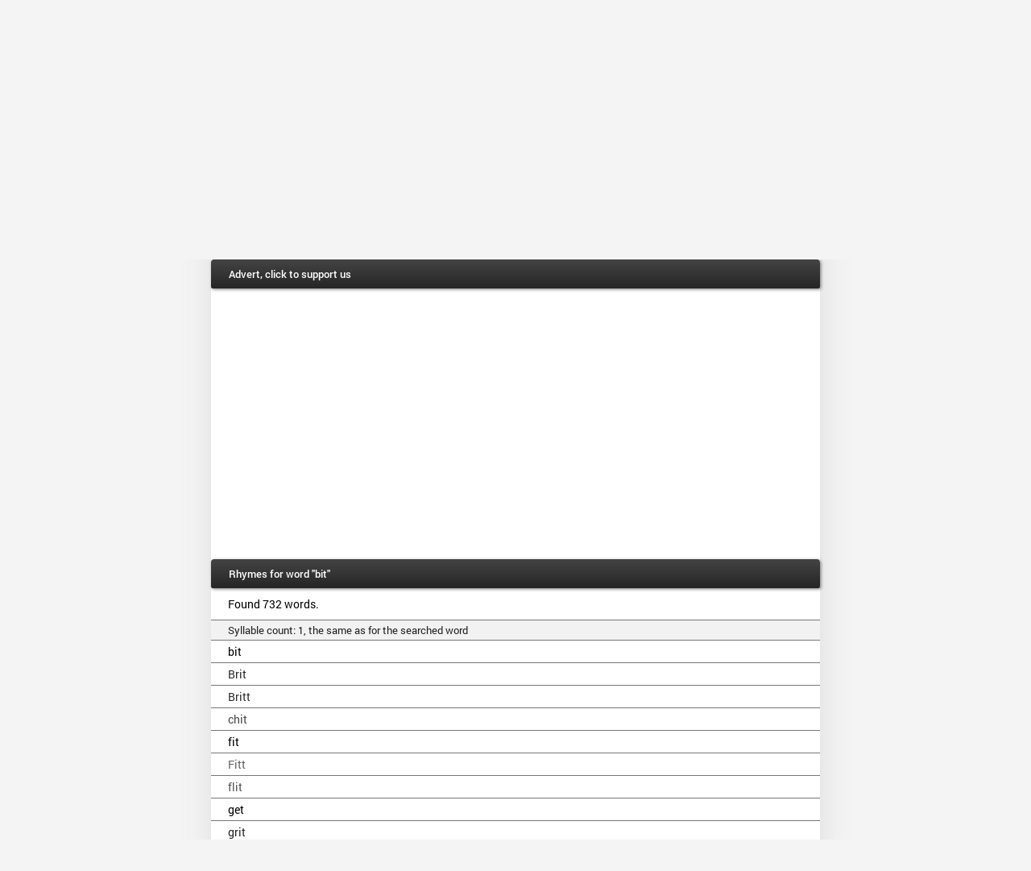

--- FILE ---
content_type: text/html; charset=utf-8
request_url: http://miki.lv/en?word=bit
body_size: 71624
content:
<!DOCTYPE html>
<html lang="en">
<head>
    <title>Rhymes for word bit</title>
    <meta charset="UTF-8" />
    <meta name="viewport" content="width=device-width" />

    
    
        <link rel="stylesheet" href="/css/site.min.css?v=_EPdKy18ppkvI7c9sORFQZPZ77aJNq45GYugpfsi-_k" />
    

    
	<meta name="description" content="Rhyme dictionary for songwriting and poetry." />
	<meta name="keywords" content="rhymes, dictionary, poetry, songwriting, rap, rhyme dictionary"/>

	<script type="application/ld+json">
	{
		"@context": "http://schema.org",
		"@type": "WebSite",
		"url": "http://miki.lv/",
		"potentialAction": {
			"@type": "SearchAction",
            "target": "http://miki.lv/en/?word={search_term_string}",
            "query-input": "required name=search_term_string"
        }
	}
	</script>

    <meta name="author" content="Toms Miks" />
</head>
<body>
    <div id="headerBackground"></div>
<div id="container">
	<div id="header">
		<h1>Rhyme dictionary</h1>
		<a href="/en/Info">Info</a>

            <a href="/" class="language bigScreen">Latviski</a>
            <a href="/" class="language smallScreen">LV</a>
                <div class="clear"></div>
	</div>
	<form method="get">
	<label for="word">Word</label>
	<input type="text" id="word" name="word" value="bit" autocapitalize="none" />
	<input type="submit" value="Search rhymes" />
	<a href="javascript:advancedOptions();" id="advancedOptionsButton"></a>
	<input type="hidden" id="advanced" name="" value="true" />
	<div id="advancedOptions" class="hidden">
		<div class="optionLine">
		<label for="syllableCount">Syllable count</label>
		    <select data-val="true" data-val-required="The syllableCount field is required." id="syllableCount" name="syllableCount"><option selected="selected" value="-1">Any</option>
<option value="0">The same</option>
<option value="1">1</option>
<option value="2">2</option>
<option value="3">3</option>
<option value="4">4</option>
<option value="5">5</option>
<option value="6">6</option>
<option value="7">7</option>
<option value="8">8</option>
<option value="9">9</option>
<option value="10">10</option>
<option value="11">11</option>
<option value="12">12</option>
<option value="13">13</option>
<option value="14">14</option>
</select>
		</div>
	</div>
	</form>

	<a name="result"></a>
		<h2>Advert, click to support us</h2>
		<p class="advert">
			<script async src="//pagead2.googlesyndication.com/pagead/js/adsbygoogle.js"></script>
			<ins class="adsbygoogle" style="display:block" data-ad-client="ca-pub-6714064573560584" data-ad-slot="2807569352" data-ad-format="auto"></ins>
			<script>
				(adsbygoogle = window.adsbygoogle || []).push({});
			</script>
		</p>
			<h2>Rhymes for word "bit"</h2>
		<p class="pages">
			Found 732 words.

		</p>
		<table id="rhymeTable">
						<tr>
					<td colspan="1" class="syllableCountCell">
						Syllable count: 1, the same as for the searched word
					</td>
				</tr>
			<tr>
				<td class="wordCell" style="color:#000000">
					bit
				</td>
			</tr>
			<tr>
				<td class="wordCell" style="color:#272727">
					Brit
				</td>
			</tr>
			<tr>
				<td class="wordCell" style="color:#2B2B2B">
					Britt
				</td>
			</tr>
			<tr>
				<td class="wordCell" style="color:#484848">
					chit
				</td>
			</tr>
			<tr>
				<td class="wordCell" style="color:#000000">
					fit
				</td>
			</tr>
			<tr>
				<td class="wordCell" style="color:#606060">
					Fitt
				</td>
			</tr>
			<tr>
				<td class="wordCell" style="color:#525252">
					flit
				</td>
			</tr>
			<tr>
				<td class="wordCell" style="color:#000000">
					get
				</td>
			</tr>
			<tr>
				<td class="wordCell" style="color:#232323">
					grit
				</td>
			</tr>
			<tr>
				<td class="wordCell" style="color:#000000">
					hit
				</td>
			</tr>
			<tr>
				<td class="wordCell" style="color:#515151">
					Hitt
				</td>
			</tr>
			<tr>
				<td class="wordCell" style="color:#000000">
					it
				</td>
			</tr>
			<tr>
				<td class="wordCell" style="color:#000000">
					it
				</td>
			</tr>
			<tr>
				<td class="wordCell" style="color:#030303">
					kit
				</td>
			</tr>
			<tr>
				<td class="wordCell" style="color:#494949">
					Kitt
				</td>
			</tr>
			<tr>
				<td class="wordCell" style="color:#2A2A2A">
					knit
				</td>
			</tr>
			<tr>
				<td class="wordCell" style="color:#050505">
					lit
				</td>
			</tr>
			<tr>
				<td class="wordCell" style="color:#484848">
					Litt
				</td>
			</tr>
			<tr>
				<td class="wordCell" style="color:#0F0F0F">
					MIT
				</td>
			</tr>
			<tr>
				<td class="wordCell" style="color:#111111">
					Mitt
				</td>
			</tr>
			<tr>
				<td class="wordCell" style="color:#2F2F2F">
					NIT
				</td>
			</tr>
			<tr>
				<td class="wordCell" style="color:#000000">
					pit
				</td>
			</tr>
			<tr>
				<td class="wordCell" style="color:#121212">
					Pitt
				</td>
			</tr>
			<tr>
				<td class="wordCell" style="color:#525252">
					Plitt
				</td>
			</tr>
			<tr>
				<td class="wordCell" style="color:#656565">
					Pritt
				</td>
			</tr>
			<tr>
				<td class="wordCell" style="color:#000000">
					quit
				</td>
			</tr>
			<tr>
				<td class="wordCell" style="color:#707070">
					Ritt
				</td>
			</tr>
			<tr>
				<td class="wordCell" style="color:#707070">
					Schlitt
				</td>
			</tr>
			<tr>
				<td class="wordCell" style="color:#0D0D0D">
					Schmidt
				</td>
			</tr>
			<tr>
				<td class="wordCell" style="color:#575757">
					Schmit
				</td>
			</tr>
			<tr>
				<td class="wordCell" style="color:#303030">
					Schmitt
				</td>
			</tr>
			<tr>
				<td class="wordCell" style="color:#171717">
					shit
				</td>
			</tr>
			<tr>
				<td class="wordCell" style="color:#5F5F5F">
					shits
				</td>
			</tr>
			<tr>
				<td class="wordCell" style="color:#000000">
					sit
				</td>
			</tr>
			<tr>
				<td class="wordCell" style="color:#2D2D2D">
					skit
				</td>
			</tr>
			<tr>
				<td class="wordCell" style="color:#282828">
					slit
				</td>
			</tr>
			<tr>
				<td class="wordCell" style="color:#454545">
					Smit
				</td>
			</tr>
			<tr>
				<td class="wordCell" style="color:#1D1D1D">
					spit
				</td>
			</tr>
			<tr>
				<td class="wordCell" style="color:#000000">
					split
				</td>
			</tr>
			<tr>
				<td class="wordCell" style="color:#999999">
					splitt
				</td>
			</tr>
			<tr>
				<td class="wordCell" style="color:#565656">
					Stitt
				</td>
			</tr>
			<tr>
				<td class="wordCell" style="color:#404040">
					tit
				</td>
			</tr>
			<tr>
				<td class="wordCell" style="color:#646464">
					Tritt
				</td>
			</tr>
			<tr>
				<td class="wordCell" style="color:#626262">
					Vitt
				</td>
			</tr>
			<tr>
				<td class="wordCell" style="color:#3D3D3D">
					Whit
				</td>
			</tr>
			<tr>
				<td class="wordCell" style="color:#3D3D3D">
					Whit
				</td>
			</tr>
			<tr>
				<td class="wordCell" style="color:#4E4E4E">
					Whitt
				</td>
			</tr>
			<tr>
				<td class="wordCell" style="color:#4E4E4E">
					Whitt
				</td>
			</tr>
			<tr>
				<td class="wordCell" style="color:#151515">
					wit
				</td>
			</tr>
			<tr>
				<td class="wordCell" style="color:#2A2A2A">
					Witt
				</td>
			</tr>
			<tr>
				<td class="wordCell" style="color:#444444">
					Witte
				</td>
			</tr>
			<tr>
				<td class="wordCell" style="color:#282828">
					writ
				</td>
			</tr>
				<tr>
					<td colspan="1" class="syllableCountCell">
						Syllable count: 2
					</td>
				</tr>
			<tr>
				<td class="wordCell" style="color:#7F7F7F">
					Abbitt
				</td>
			</tr>
			<tr>
				<td class="wordCell" style="color:#494949">
					acquit
				</td>
			</tr>
			<tr>
				<td class="wordCell" style="color:#000000">
					admit
				</td>
			</tr>
			<tr>
				<td class="wordCell" style="color:#696969">
					Adsit
				</td>
			</tr>
			<tr>
				<td class="wordCell" style="color:#999999">
					ambrit
				</td>
			</tr>
			<tr>
				<td class="wordCell" style="color:#5D5D5D">
					anklet
				</td>
			</tr>
			<tr>
				<td class="wordCell" style="color:#3F3F3F">
					armpit
				</td>
			</tr>
			<tr>
				<td class="wordCell" style="color:#030303">
					audit
				</td>
			</tr>
			<tr>
				<td class="wordCell" style="color:#6C6C6C">
					Babbit
				</td>
			</tr>
			<tr>
				<td class="wordCell" style="color:#484848">
					Babbitt
				</td>
			</tr>
			<tr>
				<td class="wordCell" style="color:#777777">
					Badgett
				</td>
			</tr>
			<tr>
				<td class="wordCell" style="color:#4E4E4E">
					Baggett
				</td>
			</tr>
			<tr>
				<td class="wordCell" style="color:#848484">
					Banet
				</td>
			</tr>
			<tr>
				<td class="wordCell" style="color:#696969">
					Barkett
				</td>
			</tr>
			<tr>
				<td class="wordCell" style="color:#6E6E6E">
					Barlett
				</td>
			</tr>
			<tr>
				<td class="wordCell" style="color:#363636">
					Barnet
				</td>
			</tr>
			<tr>
				<td class="wordCell" style="color:#4C4C4C">
					Barret
				</td>
			</tr>
			<tr>
				<td class="wordCell" style="color:#111111">
					Barrett
				</td>
			</tr>
			<tr>
				<td class="wordCell" style="color:#111111">
					Barrett
				</td>
			</tr>
			<tr>
				<td class="wordCell" style="color:#5A5A5A">
					Barritt
				</td>
			</tr>
			<tr>
				<td class="wordCell" style="color:#202020">
					Bartlett
				</td>
			</tr>
			<tr>
				<td class="wordCell" style="color:#535353">
					Baskett
				</td>
			</tr>
			<tr>
				<td class="wordCell" style="color:#7F7F7F">
					Basnett
				</td>
			</tr>
			<tr>
				<td class="wordCell" style="color:#3F3F3F">
					Basset
				</td>
			</tr>
			<tr>
				<td class="wordCell" style="color:#2A2A2A">
					Bassett
				</td>
			</tr>
			<tr>
				<td class="wordCell" style="color:#1E1E1E">
					Beckett
				</td>
			</tr>
			<tr>
				<td class="wordCell" style="color:#999999">
					beckwitt
				</td>
			</tr>
			<tr>
				<td class="wordCell" style="color:#666666">
					befit
				</td>
			</tr>
			<tr>
				<td class="wordCell" style="color:#2D2D2D">
					Bennet
				</td>
			</tr>
			<tr>
				<td class="wordCell" style="color:#000000">
					Bennett
				</td>
			</tr>
			<tr>
				<td class="wordCell" style="color:#8C8C8C">
					Bennitt
				</td>
			</tr>
			<tr>
				<td class="wordCell" style="color:#8C8C8C">
					Bernett
				</td>
			</tr>
			<tr>
				<td class="wordCell" style="color:#6A6A6A">
					Berrett
				</td>
			</tr>
			<tr>
				<td class="wordCell" style="color:#777777">
					Bickett
				</td>
			</tr>
			<tr>
				<td class="wordCell" style="color:#999999">
					bickwit
				</td>
			</tr>
			<tr>
				<td class="wordCell" style="color:#4B4B4B">
					billet
				</td>
			</tr>
			<tr>
				<td class="wordCell" style="color:#777777">
					Billett
				</td>
			</tr>
			<tr>
				<td class="wordCell" style="color:#999999">
					Birchett
				</td>
			</tr>
			<tr>
				<td class="wordCell" style="color:#4B4B4B">
					Birkett
				</td>
			</tr>
			<tr>
				<td class="wordCell" style="color:#525252">
					Bisset
				</td>
			</tr>
			<tr>
				<td class="wordCell" style="color:#5C5C5C">
					Bissett
				</td>
			</tr>
			<tr>
				<td class="wordCell" style="color:#545454">
					Blackett
				</td>
			</tr>
			<tr>
				<td class="wordCell" style="color:#999999">
					Blancett
				</td>
			</tr>
			<tr>
				<td class="wordCell" style="color:#444444">
					Blanchet
				</td>
			</tr>
			<tr>
				<td class="wordCell" style="color:#2F2F2F">
					Blanchett
				</td>
			</tr>
			<tr>
				<td class="wordCell" style="color:#0E0E0E">
					blanket
				</td>
			</tr>
			<tr>
				<td class="wordCell" style="color:#999999">
					Blansett
				</td>
			</tr>
			<tr>
				<td class="wordCell" style="color:#606060">
					Blewett
				</td>
			</tr>
			<tr>
				<td class="wordCell" style="color:#696969">
					Blewitt
				</td>
			</tr>
			<tr>
				<td class="wordCell" style="color:#525252">
					Blissett
				</td>
			</tr>
			<tr>
				<td class="wordCell" style="color:#4B4B4B">
					Blodgett
				</td>
			</tr>
			<tr>
				<td class="wordCell" style="color:#656565">
					Bobbett
				</td>
			</tr>
			<tr>
				<td class="wordCell" style="color:#4E4E4E">
					Bobbitt
				</td>
			</tr>
			<tr>
				<td class="wordCell" style="color:#999999">
					boblitt
				</td>
			</tr>
			<tr>
				<td class="wordCell" style="color:#727272">
					Bohnet
				</td>
			</tr>
			<tr>
				<td class="wordCell" style="color:#5D5D5D">
					Bonnett
				</td>
			</tr>
			<tr>
				<td class="wordCell" style="color:#7B7B7B">
					Bonwit
				</td>
			</tr>
			<tr>
				<td class="wordCell" style="color:#202020">
					booklet
				</td>
			</tr>
			<tr>
				<td class="wordCell" style="color:#595959">
					Boyett
				</td>
			</tr>
			<tr>
				<td class="wordCell" style="color:#161616">
					bracket
				</td>
			</tr>
			<tr>
				<td class="wordCell" style="color:#404040">
					Brackett
				</td>
			</tr>
			<tr>
				<td class="wordCell" style="color:#777777">
					Bramblett
				</td>
			</tr>
			<tr>
				<td class="wordCell" style="color:#727272">
					Bramlet
				</td>
			</tr>
			<tr>
				<td class="wordCell" style="color:#5D5D5D">
					Bramlett
				</td>
			</tr>
			<tr>
				<td class="wordCell" style="color:#222222">
					Bridget
				</td>
			</tr>
			<tr>
				<td class="wordCell" style="color:#616161">
					Bridgett
				</td>
			</tr>
			<tr>
				<td class="wordCell" style="color:#4E4E4E">
					Bridgette
				</td>
			</tr>
			<tr>
				<td class="wordCell" style="color:#3C3C3C">
					Brigitte
				</td>
			</tr>
			<tr>
				<td class="wordCell" style="color:#575757">
					Brockett
				</td>
			</tr>
			<tr>
				<td class="wordCell" style="color:#999999">
					brumett
				</td>
			</tr>
			<tr>
				<td class="wordCell" style="color:#848484">
					Brumit
				</td>
			</tr>
			<tr>
				<td class="wordCell" style="color:#999999">
					brumitt
				</td>
			</tr>
			<tr>
				<td class="wordCell" style="color:#8C8C8C">
					Brummet
				</td>
			</tr>
			<tr>
				<td class="wordCell" style="color:#656565">
					Brummett
				</td>
			</tr>
			<tr>
				<td class="wordCell" style="color:#656565">
					Brummitt
				</td>
			</tr>
			<tr>
				<td class="wordCell" style="color:#8C8C8C">
					Brunett
				</td>
			</tr>
			<tr>
				<td class="wordCell" style="color:#0B0B0B">
					bucket
				</td>
			</tr>
			<tr>
				<td class="wordCell" style="color:#000000">
					budget
				</td>
			</tr>
			<tr>
				<td class="wordCell" style="color:#131313">
					Buffett
				</td>
			</tr>
			<tr>
				<td class="wordCell" style="color:#4A4A4A">
					Bullitt
				</td>
			</tr>
			<tr>
				<td class="wordCell" style="color:#323232">
					bullshit
				</td>
			</tr>
			<tr>
				<td class="wordCell" style="color:#565656">
					Burchett
				</td>
			</tr>
			<tr>
				<td class="wordCell" style="color:#515151">
					Burdett
				</td>
			</tr>
			<tr>
				<td class="wordCell" style="color:#707070">
					Burditt
				</td>
			</tr>
			<tr>
				<td class="wordCell" style="color:#6C6C6C">
					Burgett
				</td>
			</tr>
			<tr>
				<td class="wordCell" style="color:#747474">
					Burket
				</td>
			</tr>
			<tr>
				<td class="wordCell" style="color:#4D4D4D">
					Burkett
				</td>
			</tr>
			<tr>
				<td class="wordCell" style="color:#6C6C6C">
					Burkitt
				</td>
			</tr>
			<tr>
				<td class="wordCell" style="color:#424242">
					Burnet
				</td>
			</tr>
			<tr>
				<td class="wordCell" style="color:#5F5F5F">
					Burritt
				</td>
			</tr>
			<tr>
				<td class="wordCell" style="color:#999999">
					Burtnett
				</td>
			</tr>
			<tr>
				<td class="wordCell" style="color:#5C5C5C">
					Catlett
				</td>
			</tr>
			<tr>
				<td class="wordCell" style="color:#999999">
					catrett
				</td>
			</tr>
			<tr>
				<td class="wordCell" style="color:#7B7B7B">
					Cavitt
				</td>
			</tr>
			<tr>
				<td class="wordCell" style="color:#999999">
					chargit
				</td>
			</tr>
			<tr>
				<td class="wordCell" style="color:#777777">
					Charlet
				</td>
			</tr>
			<tr>
				<td class="wordCell" style="color:#999999">
					Chaumet
				</td>
			</tr>
			<tr>
				<td class="wordCell" style="color:#636363">
					Clagett
				</td>
			</tr>
			<tr>
				<td class="wordCell" style="color:#848484">
					Claggett
				</td>
			</tr>
			<tr>
				<td class="wordCell" style="color:#848484">
					Clampitt
				</td>
			</tr>
			<tr>
				<td class="wordCell" style="color:#000000">
					climate
				</td>
			</tr>
			<tr>
				<td class="wordCell" style="color:#6C6C6C">
					Cluett
				</td>
			</tr>
			<tr>
				<td class="wordCell" style="color:#646464">
					Cobbett
				</td>
			</tr>
			<tr>
				<td class="wordCell" style="color:#0B0B0B">
					cockpit
				</td>
			</tr>
			<tr>
				<td class="wordCell" style="color:#585858">
					Collet
				</td>
			</tr>
			<tr>
				<td class="wordCell" style="color:#464646">
					Collett
				</td>
			</tr>
			<tr>
				<td class="wordCell" style="color:#4D4D4D">
					Colquitt
				</td>
			</tr>
			<tr>
				<td class="wordCell" style="color:#000000">
					commit
				</td>
			</tr>
			<tr>
				<td class="wordCell" style="color:#4F4F4F">
					Condit
				</td>
			</tr>
			<tr>
				<td class="wordCell" style="color:#999999">
					Conditt
				</td>
			</tr>
			<tr>
				<td class="wordCell" style="color:#272727">
					conduit
				</td>
			</tr>
			<tr>
				<td class="wordCell" style="color:#7B7B7B">
					Connett
				</td>
			</tr>
			<tr>
				<td class="wordCell" style="color:#464646">
					Corbet
				</td>
			</tr>
			<tr>
				<td class="wordCell" style="color:#1F1F1F">
					Corbett
				</td>
			</tr>
			<tr>
				<td class="wordCell" style="color:#7F7F7F">
					Corbit
				</td>
			</tr>
			<tr>
				<td class="wordCell" style="color:#616161">
					Corbitt
				</td>
			</tr>
			<tr>
				<td class="wordCell" style="color:#616161">
					Corlett
				</td>
			</tr>
			<tr>
				<td class="wordCell" style="color:#4E4E4E">
					Cornett
				</td>
			</tr>
			<tr>
				<td class="wordCell" style="color:#7B7B7B">
					Coslett
				</td>
			</tr>
			<tr>
				<td class="wordCell" style="color:#8C8C8C">
					Cramblit
				</td>
			</tr>
			<tr>
				<td class="wordCell" style="color:#000000">
					credit
				</td>
			</tr>
			<tr>
				<td class="wordCell" style="color:#000000">
					cricket
				</td>
			</tr>
			<tr>
				<td class="wordCell" style="color:#2D2D2D">
					Crockett
				</td>
			</tr>
			<tr>
				<td class="wordCell" style="color:#6C6C6C">
					Crossett
				</td>
			</tr>
			<tr>
				<td class="wordCell" style="color:#999999">
					crummett
				</td>
			</tr>
			<tr>
				<td class="wordCell" style="color:#555555">
					Cubit
				</td>
			</tr>
			<tr>
				<td class="wordCell" style="color:#1D1D1D">
					culprit
				</td>
			</tr>
			<tr>
				<td class="wordCell" style="color:#999999">
					cupit
				</td>
			</tr>
			<tr>
				<td class="wordCell" style="color:#8C8C8C">
					Cuppett
				</td>
			</tr>
			<tr>
				<td class="wordCell" style="color:#999999">
					Curlett
				</td>
			</tr>
			<tr>
				<td class="wordCell" style="color:#595959">
					Daggett
				</td>
			</tr>
			<tr>
				<td class="wordCell" style="color:#565656">
					dammit
				</td>
			</tr>
			<tr>
				<td class="wordCell" style="color:#999999">
					Daspit
				</td>
			</tr>
			<tr>
				<td class="wordCell" style="color:#585858">
					Davitt
				</td>
			</tr>
			<tr>
				<td class="wordCell" style="color:#656565">
					Dawit
				</td>
			</tr>
			<tr>
				<td class="wordCell" style="color:#141414">
					debit
				</td>
			</tr>
			<tr>
				<td class="wordCell" style="color:#4A4A4A">
					Dennett
				</td>
			</tr>
			<tr>
				<td class="wordCell" style="color:#7B7B7B">
					Desmet
				</td>
			</tr>
			<tr>
				<td class="wordCell" style="color:#000000">
					desperate
				</td>
			</tr>
			<tr>
				<td class="wordCell" style="color:#575757">
					Devitt
				</td>
			</tr>
			<tr>
				<td class="wordCell" style="color:#6E6E6E">
					Dewit
				</td>
			</tr>
			<tr>
				<td class="wordCell" style="color:#303030">
					Dewitt
				</td>
			</tr>
			<tr>
				<td class="wordCell" style="color:#999999">
					Dewitte
				</td>
			</tr>
			<tr>
				<td class="wordCell" style="color:#1F1F1F">
					digit
				</td>
			</tr>
			<tr>
				<td class="wordCell" style="color:#666666">
					Dimmitt
				</td>
			</tr>
			<tr>
				<td class="wordCell" style="color:#7F7F7F">
					dipshit
				</td>
			</tr>
			<tr>
				<td class="wordCell" style="color:#4A4A4A">
					Doggett
				</td>
			</tr>
			<tr>
				<td class="wordCell" style="color:#262626">
					Dorset
				</td>
			</tr>
			<tr>
				<td class="wordCell" style="color:#3F3F3F">
					Dorsett
				</td>
			</tr>
			<tr>
				<td class="wordCell" style="color:#707070">
					Dossett
				</td>
			</tr>
			<tr>
				<td class="wordCell" style="color:#999999">
					doubet
				</td>
			</tr>
			<tr>
				<td class="wordCell" style="color:#999999">
					douthett
				</td>
			</tr>
			<tr>
				<td class="wordCell" style="color:#747474">
					Douthit
				</td>
			</tr>
			<tr>
				<td class="wordCell" style="color:#848484">
					Douthitt
				</td>
			</tr>
			<tr>
				<td class="wordCell" style="color:#7B7B7B">
					Drackett
				</td>
			</tr>
			<tr>
				<td class="wordCell" style="color:#707070">
					Drewett
				</td>
			</tr>
			<tr>
				<td class="wordCell" style="color:#848484">
					Drillbit
				</td>
			</tr>
			<tr>
				<td class="wordCell" style="color:#666666">
					Drolet
				</td>
			</tr>
			<tr>
				<td class="wordCell" style="color:#999999">
					dronet
				</td>
			</tr>
			<tr>
				<td class="wordCell" style="color:#484848">
					Duckett
				</td>
			</tr>
			<tr>
				<td class="wordCell" style="color:#7F7F7F">
					Duffett
				</td>
			</tr>
			<tr>
				<td class="wordCell" style="color:#999999">
					dummitt
				</td>
			</tr>
			<tr>
				<td class="wordCell" style="color:#606060">
					Dunnett
				</td>
			</tr>
			<tr>
				<td class="wordCell" style="color:#696969">
					Durrett
				</td>
			</tr>
			<tr>
				<td class="wordCell" style="color:#8C8C8C">
					Edgett
				</td>
			</tr>
			<tr>
				<td class="wordCell" style="color:#5A5A5A">
					Ehret
				</td>
			</tr>
			<tr>
				<td class="wordCell" style="color:#6A6A6A">
					Ellett
				</td>
			</tr>
			<tr>
				<td class="wordCell" style="color:#222222">
					emit
				</td>
			</tr>
			<tr>
				<td class="wordCell" style="color:#484848">
					Emmet
				</td>
			</tr>
			<tr>
				<td class="wordCell" style="color:#2D2D2D">
					Emmett
				</td>
			</tr>
			<tr>
				<td class="wordCell" style="color:#696969">
					Emmit
				</td>
			</tr>
			<tr>
				<td class="wordCell" style="color:#474747">
					Emmitt
				</td>
			</tr>
			<tr>
				<td class="wordCell" style="color:#999999">
					enitt
				</td>
			</tr>
			<tr>
				<td class="wordCell" style="color:#747474">
					Errett
				</td>
			</tr>
			<tr>
				<td class="wordCell" style="color:#777777">
					Evett
				</td>
			</tr>
			<tr>
				<td class="wordCell" style="color:#999999">
					evitt
				</td>
			</tr>
			<tr>
				<td class="wordCell" style="color:#000000">
					exit
				</td>
			</tr>
			<tr>
				<td class="wordCell" style="color:#515151">
					Fassett
				</td>
			</tr>
			<tr>
				<td class="wordCell" style="color:#747474">
					Faucett
				</td>
			</tr>
			<tr>
				<td class="wordCell" style="color:#707070">
					Fausett
				</td>
			</tr>
			<tr>
				<td class="wordCell" style="color:#343434">
					Fawcett
				</td>
			</tr>
			<tr>
				<td class="wordCell" style="color:#646464">
					Fickett
				</td>
			</tr>
			<tr>
				<td class="wordCell" style="color:#555555">
					fidget
				</td>
			</tr>
			<tr>
				<td class="wordCell" style="color:#7B7B7B">
					Fitchett
				</td>
			</tr>
			<tr>
				<td class="wordCell" style="color:#4A4A4A">
					Follett
				</td>
			</tr>
			<tr>
				<td class="wordCell" style="color:#232323">
					forfeit
				</td>
			</tr>
			<tr>
				<td class="wordCell" style="color:#707070">
					Foskett
				</td>
			</tr>
			<tr>
				<td class="wordCell" style="color:#5F5F5F">
					Fossett
				</td>
			</tr>
			<tr>
				<td class="wordCell" style="color:#7B7B7B">
					Fugett
				</td>
			</tr>
			<tr>
				<td class="wordCell" style="color:#7B7B7B">
					Fugitt
				</td>
			</tr>
			<tr>
				<td class="wordCell" style="color:#6C6C6C">
					Gallet
				</td>
			</tr>
			<tr>
				<td class="wordCell" style="color:#2C2C2C">
					gambit
				</td>
			</tr>
			<tr>
				<td class="wordCell" style="color:#8C8C8C">
					gamet
				</td>
			</tr>
			<tr>
				<td class="wordCell" style="color:#333333">
					Gannett
				</td>
			</tr>
			<tr>
				<td class="wordCell" style="color:#7F7F7F">
					Garbett
				</td>
			</tr>
			<tr>
				<td class="wordCell" style="color:#636363">
					Garett
				</td>
			</tr>
			<tr>
				<td class="wordCell" style="color:#202020">
					Garnett
				</td>
			</tr>
			<tr>
				<td class="wordCell" style="color:#3B3B3B">
					Garret
				</td>
			</tr>
			<tr>
				<td class="wordCell" style="color:#0E0E0E">
					Garrett
				</td>
			</tr>
			<tr>
				<td class="wordCell" style="color:#0E0E0E">
					Garrett
				</td>
			</tr>
			<tr>
				<td class="wordCell" style="color:#999999">
					Garritt
				</td>
			</tr>
			<tr>
				<td class="wordCell" style="color:#999999">
					gassett
				</td>
			</tr>
			<tr>
				<td class="wordCell" style="color:#666666">
					Gavitt
				</td>
			</tr>
			<tr>
				<td class="wordCell" style="color:#999999">
					Gehret
				</td>
			</tr>
			<tr>
				<td class="wordCell" style="color:#8C8C8C">
					Gelett
				</td>
			</tr>
			<tr>
				<td class="wordCell" style="color:#555555">
					Genet
				</td>
			</tr>
			<tr>
				<td class="wordCell" style="color:#5C5C5C">
					Gennett
				</td>
			</tr>
			<tr>
				<td class="wordCell" style="color:#444444">
					Gerrit
				</td>
			</tr>
			<tr>
				<td class="wordCell" style="color:#4E4E4E">
					Gilgit
				</td>
			</tr>
			<tr>
				<td class="wordCell" style="color:#666666">
					Gillet
				</td>
			</tr>
			<tr>
				<td class="wordCell" style="color:#414141">
					Gillett
				</td>
			</tr>
			<tr>
				<td class="wordCell" style="color:#393939">
					Goldschmidt
				</td>
			</tr>
			<tr>
				<td class="wordCell" style="color:#7F7F7F">
					Gonet
				</td>
			</tr>
			<tr>
				<td class="wordCell" style="color:#484848">
					Gossett
				</td>
			</tr>
			<tr>
				<td class="wordCell" style="color:#101010">
					granite
				</td>
			</tr>
			<tr>
				<td class="wordCell" style="color:#6A6A6A">
					Gravett
				</td>
			</tr>
			<tr>
				<td class="wordCell" style="color:#8C8C8C">
					Gravitt
				</td>
			</tr>
			<tr>
				<td class="wordCell" style="color:#999999">
					gressett
				</td>
			</tr>
			<tr>
				<td class="wordCell" style="color:#616161">
					Grimmett
				</td>
			</tr>
			<tr>
				<td class="wordCell" style="color:#8C8C8C">
					Grissett
				</td>
			</tr>
			<tr>
				<td class="wordCell" style="color:#999999">
					gruet
				</td>
			</tr>
			<tr>
				<td class="wordCell" style="color:#777777">
					Gullett
				</td>
			</tr>
			<tr>
				<td class="wordCell" style="color:#848484">
					gurit
				</td>
			</tr>
			<tr>
				<td class="wordCell" style="color:#848484">
					gurit
				</td>
			</tr>
			<tr>
				<td class="wordCell" style="color:#2C2C2C">
					Hackett
				</td>
			</tr>
			<tr>
				<td class="wordCell" style="color:#585858">
					Haggett
				</td>
			</tr>
			<tr>
				<td class="wordCell" style="color:#999999">
					haidet
				</td>
			</tr>
			<tr>
				<td class="wordCell" style="color:#7F7F7F">
					halfwit
				</td>
			</tr>
			<tr>
				<td class="wordCell" style="color:#616161">
					Hallet
				</td>
			</tr>
			<tr>
				<td class="wordCell" style="color:#434343">
					Hallett
				</td>
			</tr>
			<tr>
				<td class="wordCell" style="color:#999999">
					Hamblet
				</td>
			</tr>
			<tr>
				<td class="wordCell" style="color:#141414">
					hamlet
				</td>
			</tr>
			<tr>
				<td class="wordCell" style="color:#6E6E6E">
					Hamlett
				</td>
			</tr>
			<tr>
				<td class="wordCell" style="color:#424242">
					Hammett
				</td>
			</tr>
			<tr>
				<td class="wordCell" style="color:#727272">
					Hammitt
				</td>
			</tr>
			<tr>
				<td class="wordCell" style="color:#999999">
					Hanchett
				</td>
			</tr>
			<tr>
				<td class="wordCell" style="color:#999999">
					Hardnett
				</td>
			</tr>
			<tr>
				<td class="wordCell" style="color:#656565">
					Hargett
				</td>
			</tr>
			<tr>
				<td class="wordCell" style="color:#525252">
					Harnett
				</td>
			</tr>
			<tr>
				<td class="wordCell" style="color:#484848">
					Hartnett
				</td>
			</tr>
			<tr>
				<td class="wordCell" style="color:#626262">
					Haskett
				</td>
			</tr>
			<tr>
				<td class="wordCell" style="color:#575757">
					Haslett
				</td>
			</tr>
			<tr>
				<td class="wordCell" style="color:#474747">
					Hassett
				</td>
			</tr>
			<tr>
				<td class="wordCell" style="color:#707070">
					Hatchett
				</td>
			</tr>
			<tr>
				<td class="wordCell" style="color:#999999">
					hayslett
				</td>
			</tr>
			<tr>
				<td class="wordCell" style="color:#5F5F5F">
					Hazlett
				</td>
			</tr>
			<tr>
				<td class="wordCell" style="color:#999999">
					helget
				</td>
			</tr>
			<tr>
				<td class="wordCell" style="color:#777777">
					Herget
				</td>
			</tr>
			<tr>
				<td class="wordCell" style="color:#7F7F7F">
					Heskett
				</td>
			</tr>
			<tr>
				<td class="wordCell" style="color:#494949">
					Hewett
				</td>
			</tr>
			<tr>
				<td class="wordCell" style="color:#1B1B1B">
					Hewitt
				</td>
			</tr>
			<tr>
				<td class="wordCell" style="color:#363636">
					Hewlett
				</td>
			</tr>
			<tr>
				<td class="wordCell" style="color:#7B7B7B">
					Hibbett
				</td>
			</tr>
			<tr>
				<td class="wordCell" style="color:#2B2B2B">
					Hobbit
				</td>
			</tr>
			<tr>
				<td class="wordCell" style="color:#7B7B7B">
					Hoblit
				</td>
			</tr>
			<tr>
				<td class="wordCell" style="color:#5C5C5C">
					Hockett
				</td>
			</tr>
			<tr>
				<td class="wordCell" style="color:#6E6E6E">
					Hodnett
				</td>
			</tr>
			<tr>
				<td class="wordCell" style="color:#5B5B5B">
					Hogsett
				</td>
			</tr>
			<tr>
				<td class="wordCell" style="color:#5A5A5A">
					Hollett
				</td>
			</tr>
			<tr>
				<td class="wordCell" style="color:#272727">
					Hornet
				</td>
			</tr>
			<tr>
				<td class="wordCell" style="color:#7B7B7B">
					horseshit
				</td>
			</tr>
			<tr>
				<td class="wordCell" style="color:#555555">
					Howitt
				</td>
			</tr>
			<tr>
				<td class="wordCell" style="color:#494949">
					Howlett
				</td>
			</tr>
			<tr>
				<td class="wordCell" style="color:#5F5F5F">
					Huggett
				</td>
			</tr>
			<tr>
				<td class="wordCell" style="color:#8C8C8C">
					Hughett
				</td>
			</tr>
			<tr>
				<td class="wordCell" style="color:#8C8C8C">
					Hughett
				</td>
			</tr>
			<tr>
				<td class="wordCell" style="color:#777777">
					Hughlett
				</td>
			</tr>
			<tr>
				<td class="wordCell" style="color:#777777">
					Hughlett
				</td>
			</tr>
			<tr>
				<td class="wordCell" style="color:#7F7F7F">
					Hulet
				</td>
			</tr>
			<tr>
				<td class="wordCell" style="color:#636363">
					Hulett
				</td>
			</tr>
			<tr>
				<td class="wordCell" style="color:#636363">
					Hulett
				</td>
			</tr>
			<tr>
				<td class="wordCell" style="color:#676767">
					Hullett
				</td>
			</tr>
			<tr>
				<td class="wordCell" style="color:#7F7F7F">
					Huyett
				</td>
			</tr>
			<tr>
				<td class="wordCell" style="color:#747474">
					Irit
				</td>
			</tr>
			<tr>
				<td class="wordCell" style="color:#353535">
					islet
				</td>
			</tr>
			<tr>
				<td class="wordCell" style="color:#999999">
					it-wit
				</td>
			</tr>
			<tr>
				<td class="wordCell" style="color:#040404">
					jacket
				</td>
			</tr>
			<tr>
				<td class="wordCell" style="color:#6A6A6A">
					Jackett
				</td>
			</tr>
			<tr>
				<td class="wordCell" style="color:#070707">
					Janet
				</td>
			</tr>
			<tr>
				<td class="wordCell" style="color:#7F7F7F">
					Jennett
				</td>
			</tr>
			<tr>
				<td class="wordCell" style="color:#474747">
					Jewett
				</td>
			</tr>
			<tr>
				<td class="wordCell" style="color:#5C5C5C">
					Jewitt
				</td>
			</tr>
			<tr>
				<td class="wordCell" style="color:#606060">
					Jowett
				</td>
			</tr>
			<tr>
				<td class="wordCell" style="color:#999999">
					juckett
				</td>
			</tr>
			<tr>
				<td class="wordCell" style="color:#4F4F4F">
					junket
				</td>
			</tr>
			<tr>
				<td class="wordCell" style="color:#585858">
					Kellett
				</td>
			</tr>
			<tr>
				<td class="wordCell" style="color:#303030">
					Kermit
				</td>
			</tr>
			<tr>
				<td class="wordCell" style="color:#999999">
					Kievit
				</td>
			</tr>
			<tr>
				<td class="wordCell" style="color:#676767">
					Kiewit
				</td>
			</tr>
			<tr>
				<td class="wordCell" style="color:#7F7F7F">
					Kikwit
				</td>
			</tr>
			<tr>
				<td class="wordCell" style="color:#999999">
					kimmet
				</td>
			</tr>
			<tr>
				<td class="wordCell" style="color:#848484">
					Kimmitt
				</td>
			</tr>
			<tr>
				<td class="wordCell" style="color:#999999">
					kinnett
				</td>
			</tr>
			<tr>
				<td class="wordCell" style="color:#5C5C5C">
					Kismet
				</td>
			</tr>
			<tr>
				<td class="wordCell" style="color:#727272">
					Kivett
				</td>
			</tr>
			<tr>
				<td class="wordCell" style="color:#616161">
					Kleinschmidt
				</td>
			</tr>
			<tr>
				<td class="wordCell" style="color:#848484">
					Knackstedt
				</td>
			</tr>
			<tr>
				<td class="wordCell" style="color:#8C8C8C">
					Kopit
				</td>
			</tr>
			<tr>
				<td class="wordCell" style="color:#848484">
					Kredit
				</td>
			</tr>
			<tr>
				<td class="wordCell" style="color:#999999">
					kruttschnitt
				</td>
			</tr>
			<tr>
				<td class="wordCell" style="color:#7F7F7F">
					Kurnit
				</td>
			</tr>
			<tr>
				<td class="wordCell" style="color:#777777">
					Laffitte
				</td>
			</tr>
			<tr>
				<td class="wordCell" style="color:#4B4B4B">
					Lafitte
				</td>
			</tr>
			<tr>
				<td class="wordCell" style="color:#999999">
					Lancit
				</td>
			</tr>
			<tr>
				<td class="wordCell" style="color:#999999">
					langfitt
				</td>
			</tr>
			<tr>
				<td class="wordCell" style="color:#303030">
					Leavitt
				</td>
			</tr>
			<tr>
				<td class="wordCell" style="color:#7F7F7F">
					Ledet
				</td>
			</tr>
			<tr>
				<td class="wordCell" style="color:#999999">
					Leget
				</td>
			</tr>
			<tr>
				<td class="wordCell" style="color:#3F3F3F">
					Leggett
				</td>
			</tr>
			<tr>
				<td class="wordCell" style="color:#999999">
					Leggitt
				</td>
			</tr>
			<tr>
				<td class="wordCell" style="color:#313131">
					legit
				</td>
			</tr>
			<tr>
				<td class="wordCell" style="color:#313131">
					legit
				</td>
			</tr>
			<tr>
				<td class="wordCell" style="color:#484848">
					Levett
				</td>
			</tr>
			<tr>
				<td class="wordCell" style="color:#707070">
					Levit
				</td>
			</tr>
			<tr>
				<td class="wordCell" style="color:#343434">
					Levitt
				</td>
			</tr>
			<tr>
				<td class="wordCell" style="color:#999999">
					Levitte
				</td>
			</tr>
			<tr>
				<td class="wordCell" style="color:#999999">
					ligget
				</td>
			</tr>
			<tr>
				<td class="wordCell" style="color:#545454">
					Liggett
				</td>
			</tr>
			<tr>
				<td class="wordCell" style="color:#777777">
					Lindstedt
				</td>
			</tr>
			<tr>
				<td class="wordCell" style="color:#646464">
					Linnet
				</td>
			</tr>
			<tr>
				<td class="wordCell" style="color:#6E6E6E">
					Lippitt
				</td>
			</tr>
			<tr>
				<td class="wordCell" style="color:#7F7F7F">
					Lipsett
				</td>
			</tr>
			<tr>
				<td class="wordCell" style="color:#404040">
					locket
				</td>
			</tr>
			<tr>
				<td class="wordCell" style="color:#2A2A2A">
					Lockett
				</td>
			</tr>
			<tr>
				<td class="wordCell" style="color:#8C8C8C">
					lookit
				</td>
			</tr>
			<tr>
				<td class="wordCell" style="color:#3C3C3C">
					Lovett
				</td>
			</tr>
			<tr>
				<td class="wordCell" style="color:#616161">
					Lovitt
				</td>
			</tr>
			<tr>
				<td class="wordCell" style="color:#525252">
					Luckett
				</td>
			</tr>
			<tr>
				<td class="wordCell" style="color:#999999">
					lundstedt
				</td>
			</tr>
			<tr>
				<td class="wordCell" style="color:#999999">
					Maffett
				</td>
			</tr>
			<tr>
				<td class="wordCell" style="color:#999999">
					mahlstedt
				</td>
			</tr>
			<tr>
				<td class="wordCell" style="color:#383838">
					mallet
				</td>
			</tr>
			<tr>
				<td class="wordCell" style="color:#353535">
					Mallett
				</td>
			</tr>
			<tr>
				<td class="wordCell" style="color:#848484">
					Marett
				</td>
			</tr>
			<tr>
				<td class="wordCell" style="color:#000000">
					Margaret
				</td>
			</tr>
			<tr>
				<td class="wordCell" style="color:#999999">
					Marget
				</td>
			</tr>
			<tr>
				<td class="wordCell" style="color:#000000">
					market
				</td>
			</tr>
			<tr>
				<td class="wordCell" style="color:#8C8C8C">
					Marlett
				</td>
			</tr>
			<tr>
				<td class="wordCell" style="color:#777777">
					Marrett
				</td>
			</tr>
			<tr>
				<td class="wordCell" style="color:#7B7B7B">
					Massett
				</td>
			</tr>
			<tr>
				<td class="wordCell" style="color:#707070">
					Matchett
				</td>
			</tr>
			<tr>
				<td class="wordCell" style="color:#6C6C6C">
					Mcnitt
				</td>
			</tr>
			<tr>
				<td class="wordCell" style="color:#8C8C8C">
					Mellett
				</td>
			</tr>
			<tr>
				<td class="wordCell" style="color:#848484">
					Meritt
				</td>
			</tr>
			<tr>
				<td class="wordCell" style="color:#727272">
					Merrett
				</td>
			</tr>
			<tr>
				<td class="wordCell" style="color:#636363">
					Merrit
				</td>
			</tr>
			<tr>
				<td class="wordCell" style="color:#1F1F1F">
					Merritt
				</td>
			</tr>
			<tr>
				<td class="wordCell" style="color:#747474">
					Midgett
				</td>
			</tr>
			<tr>
				<td class="wordCell" style="color:#4C4C4C">
					Millett
				</td>
			</tr>
			<tr>
				<td class="wordCell" style="color:#7B7B7B">
					Minet
				</td>
			</tr>
			<tr>
				<td class="wordCell" style="color:#747474">
					Minit
				</td>
			</tr>
			<tr>
				<td class="wordCell" style="color:#393939">
					misfit
				</td>
			</tr>
			<tr>
				<td class="wordCell" style="color:#5E5E5E">
					Moet
				</td>
			</tr>
			<tr>
				<td class="wordCell" style="color:#646464">
					Moffet
				</td>
			</tr>
			<tr>
				<td class="wordCell" style="color:#3E3E3E">
					Moffett
				</td>
			</tr>
			<tr>
				<td class="wordCell" style="color:#656565">
					Moffit
				</td>
			</tr>
			<tr>
				<td class="wordCell" style="color:#424242">
					Moffitt
				</td>
			</tr>
			<tr>
				<td class="wordCell" style="color:#565656">
					Mohit
				</td>
			</tr>
			<tr>
				<td class="wordCell" style="color:#6C6C6C">
					Mollet
				</td>
			</tr>
			<tr>
				<td class="wordCell" style="color:#747474">
					Mollett
				</td>
			</tr>
			<tr>
				<td class="wordCell" style="color:#363636">
					Monett
				</td>
			</tr>
			<tr>
				<td class="wordCell" style="color:#616161">
					Monnett
				</td>
			</tr>
			<tr>
				<td class="wordCell" style="color:#4F4F4F">
					moonlit
				</td>
			</tr>
			<tr>
				<td class="wordCell" style="color:#666666">
					Moret
				</td>
			</tr>
			<tr>
				<td class="wordCell" style="color:#7F7F7F">
					Mudgett
				</td>
			</tr>
			<tr>
				<td class="wordCell" style="color:#616161">
					Mullett
				</td>
			</tr>
			<tr>
				<td class="wordCell" style="color:#707070">
					murrelet
				</td>
			</tr>
			<tr>
				<td class="wordCell" style="color:#7B7B7B">
					Naisbitt
				</td>
			</tr>
			<tr>
				<td class="wordCell" style="color:#7B7B7B">
					Naisbitt
				</td>
			</tr>
			<tr>
				<td class="wordCell" style="color:#777777">
					Neblett
				</td>
			</tr>
			<tr>
				<td class="wordCell" style="color:#999999">
					nenet
				</td>
			</tr>
			<tr>
				<td class="wordCell" style="color:#535353">
					Nesbit
				</td>
			</tr>
			<tr>
				<td class="wordCell" style="color:#363636">
					Nesbitt
				</td>
			</tr>
			<tr>
				<td class="wordCell" style="color:#6C6C6C">
					Nevitt
				</td>
			</tr>
			<tr>
				<td class="wordCell" style="color:#5D5D5D">
					Niblett
				</td>
			</tr>
			<tr>
				<td class="wordCell" style="color:#6C6C6C">
					Nisbett
				</td>
			</tr>
			<tr>
				<td class="wordCell" style="color:#7F7F7F">
					Noblett
				</td>
			</tr>
			<tr>
				<td class="wordCell" style="color:#848484">
					Noblitt
				</td>
			</tr>
			<tr>
				<td class="wordCell" style="color:#6E6E6E">
					Nolet
				</td>
			</tr>
			<tr>
				<td class="wordCell" style="color:#363636">
					nugget
				</td>
			</tr>
			<tr>
				<td class="wordCell" style="color:#525252">
					obit
				</td>
			</tr>
			<tr>
				<td class="wordCell" style="color:#525252">
					obit
				</td>
			</tr>
			<tr>
				<td class="wordCell" style="color:#363636">
					omit
				</td>
			</tr>
			<tr>
				<td class="wordCell" style="color:#090909">
					outfit
				</td>
			</tr>
			<tr>
				<td class="wordCell" style="color:#4A4A4A">
					outwit
				</td>
			</tr>
			<tr>
				<td class="wordCell" style="color:#7F7F7F">
					Ovitt
				</td>
			</tr>
			<tr>
				<td class="wordCell" style="color:#171717">
					packet
				</td>
			</tr>
			<tr>
				<td class="wordCell" style="color:#848484">
					Packett
				</td>
			</tr>
			<tr>
				<td class="wordCell" style="color:#999999">
					Padget
				</td>
			</tr>
			<tr>
				<td class="wordCell" style="color:#3B3B3B">
					Padgett
				</td>
			</tr>
			<tr>
				<td class="wordCell" style="color:#848484">
					Padgitt
				</td>
			</tr>
			<tr>
				<td class="wordCell" style="color:#2C2C2C">
					palate
				</td>
			</tr>
			<tr>
				<td class="wordCell" style="color:#555555">
					Parfitt
				</td>
			</tr>
			<tr>
				<td class="wordCell" style="color:#6E6E6E">
					Parlett
				</td>
			</tr>
			<tr>
				<td class="wordCell" style="color:#5E5E5E">
					Parrett
				</td>
			</tr>
			<tr>
				<td class="wordCell" style="color:#5D5D5D">
					Patchett
				</td>
			</tr>
			<tr>
				<td class="wordCell" style="color:#727272">
					Pellett
				</td>
			</tr>
			<tr>
				<td class="wordCell" style="color:#000000">
					permit
				</td>
			</tr>
			<tr>
				<td class="wordCell" style="color:#000000">
					permit
				</td>
			</tr>
			<tr>
				<td class="wordCell" style="color:#5C5C5C">
					Perret
				</td>
			</tr>
			<tr>
				<td class="wordCell" style="color:#636363">
					Perrett
				</td>
			</tr>
			<tr>
				<td class="wordCell" style="color:#999999">
					Perritt
				</td>
			</tr>
			<tr>
				<td class="wordCell" style="color:#999999">
					Pertuit
				</td>
			</tr>
			<tr>
				<td class="wordCell" style="color:#727272">
					Petitt
				</td>
			</tr>
			<tr>
				<td class="wordCell" style="color:#999999">
					pettet
				</td>
			</tr>
			<tr>
				<td class="wordCell" style="color:#3B3B3B">
					Pettit
				</td>
			</tr>
			<tr>
				<td class="wordCell" style="color:#5F5F5F">
					Pettitt
				</td>
			</tr>
			<tr>
				<td class="wordCell" style="color:#3A3A3A">
					Pettitte
				</td>
			</tr>
			<tr>
				<td class="wordCell" style="color:#646464">
					Pewitt
				</td>
			</tr>
			<tr>
				<td class="wordCell" style="color:#232323">
					picket
				</td>
			</tr>
			<tr>
				<td class="wordCell" style="color:#353535">
					Pickett
				</td>
			</tr>
			<tr>
				<td class="wordCell" style="color:#636363">
					Pictet
				</td>
			</tr>
			<tr>
				<td class="wordCell" style="color:#424242">
					Piet
				</td>
			</tr>
			<tr>
				<td class="wordCell" style="color:#4D4D4D">
					piglet
				</td>
			</tr>
			<tr>
				<td class="wordCell" style="color:#494949">
					Pinkett
				</td>
			</tr>
			<tr>
				<td class="wordCell" style="color:#5E5E5E">
					Plaskett
				</td>
			</tr>
			<tr>
				<td class="wordCell" style="color:#8C8C8C">
					Plaudit
				</td>
			</tr>
			<tr>
				<td class="wordCell" style="color:#999999">
					plenet
				</td>
			</tr>
			<tr>
				<td class="wordCell" style="color:#373737">
					Plunkett
				</td>
			</tr>
			<tr>
				<td class="wordCell" style="color:#7F7F7F">
					Plunkitt
				</td>
			</tr>
			<tr>
				<td class="wordCell" style="color:#4B4B4B">
					Poinsett
				</td>
			</tr>
			<tr>
				<td class="wordCell" style="color:#999999">
					politte
				</td>
			</tr>
			<tr>
				<td class="wordCell" style="color:#616161">
					Pollet
				</td>
			</tr>
			<tr>
				<td class="wordCell" style="color:#646464">
					Pollett
				</td>
			</tr>
			<tr>
				<td class="wordCell" style="color:#535353">
					Pollitt
				</td>
			</tr>
			<tr>
				<td class="wordCell" style="color:#696969">
					Porritt
				</td>
			</tr>
			<tr>
				<td class="wordCell" style="color:#999999">
					postit
				</td>
			</tr>
			<tr>
				<td class="wordCell" style="color:#3D3D3D">
					prelate
				</td>
			</tr>
			<tr>
				<td class="wordCell" style="color:#999999">
					presplit
				</td>
			</tr>
			<tr>
				<td class="wordCell" style="color:#7B7B7B">
					Prewett
				</td>
			</tr>
			<tr>
				<td class="wordCell" style="color:#545454">
					Prewitt
				</td>
			</tr>
			<tr>
				<td class="wordCell" style="color:#7F7F7F">
					Prichett
				</td>
			</tr>
			<tr>
				<td class="wordCell" style="color:#666666">
					Prickett
				</td>
			</tr>
			<tr>
				<td class="wordCell" style="color:#404040">
					Pritchett
				</td>
			</tr>
			<tr>
				<td class="wordCell" style="color:#6C6C6C">
					Privett
				</td>
			</tr>
			<tr>
				<td class="wordCell" style="color:#999999">
					Proffit
				</td>
			</tr>
			<tr>
				<td class="wordCell" style="color:#5C5C5C">
					Proffitt
				</td>
			</tr>
			<tr>
				<td class="wordCell" style="color:#000000">
					profit
				</td>
			</tr>
			<tr>
				<td class="wordCell" style="color:#656565">
					Profitt
				</td>
			</tr>
			<tr>
				<td class="wordCell" style="color:#999999">
					Proudfit
				</td>
			</tr>
			<tr>
				<td class="wordCell" style="color:#999999">
					prudit
				</td>
			</tr>
			<tr>
				<td class="wordCell" style="color:#999999">
					Pruiett
				</td>
			</tr>
			<tr>
				<td class="wordCell" style="color:#2D2D2D">
					Pruitt
				</td>
			</tr>
			<tr>
				<td class="wordCell" style="color:#404040">
					Puckett
				</td>
			</tr>
			<tr>
				<td class="wordCell" style="color:#151515">
					Puget
				</td>
			</tr>
			<tr>
				<td class="wordCell" style="color:#252525">
					pulpit
				</td>
			</tr>
			<tr>
				<td class="wordCell" style="color:#7B7B7B">
					Punit
				</td>
			</tr>
			<tr>
				<td class="wordCell" style="color:#141414">
					puppet
				</td>
			</tr>
			<tr>
				<td class="wordCell" style="color:#0F0F0F">
					rabbit
				</td>
			</tr>
			<tr>
				<td class="wordCell" style="color:#5B5B5B">
					Rabbitt
				</td>
			</tr>
			<tr>
				<td class="wordCell" style="color:#272727">
					racket
				</td>
			</tr>
			<tr>
				<td class="wordCell" style="color:#3B3B3B">
					racquet
				</td>
			</tr>
			<tr>
				<td class="wordCell" style="color:#6A6A6A">
					Randlett
				</td>
			</tr>
			<tr>
				<td class="wordCell" style="color:#565656">
					Reckitt
				</td>
			</tr>
			<tr>
				<td class="wordCell" style="color:#848484">
					Redditt
				</td>
			</tr>
			<tr>
				<td class="wordCell" style="color:#7F7F7F">
					Reffett
				</td>
			</tr>
			<tr>
				<td class="wordCell" style="color:#999999">
					Reffitt
				</td>
			</tr>
			<tr>
				<td class="wordCell" style="color:#2D2D2D">
					refit
				</td>
			</tr>
			<tr>
				<td class="wordCell" style="color:#303030">
					remit
				</td>
			</tr>
			<tr>
				<td class="wordCell" style="color:#232323">
					respite
				</td>
			</tr>
			<tr>
				<td class="wordCell" style="color:#747474">
					Ribbit
				</td>
			</tr>
			<tr>
				<td class="wordCell" style="color:#696969">
					Rickett
				</td>
			</tr>
			<tr>
				<td class="wordCell" style="color:#333333">
					ringgit
				</td>
			</tr>
			<tr>
				<td class="wordCell" style="color:#6A6A6A">
					Rivett
				</td>
			</tr>
			<tr>
				<td class="wordCell" style="color:#626262">
					Robnett
				</td>
			</tr>
			<tr>
				<td class="wordCell" style="color:#545454">
					Rockett
				</td>
			</tr>
			<tr>
				<td class="wordCell" style="color:#5C5C5C">
					rootkit
				</td>
			</tr>
			<tr>
				<td class="wordCell" style="color:#565656">
					Rowlett
				</td>
			</tr>
			<tr>
				<td class="wordCell" style="color:#565656">
					russet
				</td>
			</tr>
			<tr>
				<td class="wordCell" style="color:#6E6E6E">
					Russett
				</td>
			</tr>
			<tr>
				<td class="wordCell" style="color:#525252">
					Sackett
				</td>
			</tr>
			<tr>
				<td class="wordCell" style="color:#707070">
					Safrit
				</td>
			</tr>
			<tr>
				<td class="wordCell" style="color:#606060">
					Samet
				</td>
			</tr>
			<tr>
				<td class="wordCell" style="color:#999999">
					Sammet
				</td>
			</tr>
			<tr>
				<td class="wordCell" style="color:#171717">
					Sanskrit
				</td>
			</tr>
			<tr>
				<td class="wordCell" style="color:#999999">
					sarrett
				</td>
			</tr>
			<tr>
				<td class="wordCell" style="color:#999999">
					sasnett
				</td>
			</tr>
			<tr>
				<td class="wordCell" style="color:#656565">
					Savitt
				</td>
			</tr>
			<tr>
				<td class="wordCell" style="color:#232323">
					Scarlett
				</td>
			</tr>
			<tr>
				<td class="wordCell" style="color:#000000">
					secret
				</td>
			</tr>
			<tr>
				<td class="wordCell" style="color:#000000">
					Senate
				</td>
			</tr>
			<tr>
				<td class="wordCell" style="color:#545454">
					Sennett
				</td>
			</tr>
			<tr>
				<td class="wordCell" style="color:#999999">
					sesit
				</td>
			</tr>
			<tr>
				<td class="wordCell" style="color:#999999">
					shackett
				</td>
			</tr>
			<tr>
				<td class="wordCell" style="color:#999999">
					shacklett
				</td>
			</tr>
			<tr>
				<td class="wordCell" style="color:#696969">
					Sharrett
				</td>
			</tr>
			<tr>
				<td class="wordCell" style="color:#999999">
					sherrit
				</td>
			</tr>
			<tr>
				<td class="wordCell" style="color:#707070">
					Sherritt
				</td>
			</tr>
			<tr>
				<td class="wordCell" style="color:#999999">
					Shifflet
				</td>
			</tr>
			<tr>
				<td class="wordCell" style="color:#6C6C6C">
					Shifflett
				</td>
			</tr>
			<tr>
				<td class="wordCell" style="color:#999999">
					Shiflet
				</td>
			</tr>
			<tr>
				<td class="wordCell" style="color:#7B7B7B">
					Shiflett
				</td>
			</tr>
			<tr>
				<td class="wordCell" style="color:#999999">
					Shiplett
				</td>
			</tr>
			<tr>
				<td class="wordCell" style="color:#434343">
					Signet
				</td>
			</tr>
			<tr>
				<td class="wordCell" style="color:#5E5E5E">
					Sinnett
				</td>
			</tr>
			<tr>
				<td class="wordCell" style="color:#7B7B7B">
					Smurfit
				</td>
			</tr>
			<tr>
				<td class="wordCell" style="color:#7B7B7B">
					soffit
				</td>
			</tr>
			<tr>
				<td class="wordCell" style="color:#373737">
					sonnet
				</td>
			</tr>
			<tr>
				<td class="wordCell" style="color:#000000">
					spirit
				</td>
			</tr>
			<tr>
				<td class="wordCell" style="color:#777777">
					starlit
				</td>
			</tr>
			<tr>
				<td class="wordCell" style="color:#696969">
					Stennett
				</td>
			</tr>
			<tr>
				<td class="wordCell" style="color:#656565">
					Sterett
				</td>
			</tr>
			<tr>
				<td class="wordCell" style="color:#5D5D5D">
					Sterrett
				</td>
			</tr>
			<tr>
				<td class="wordCell" style="color:#606060">
					Stinnett
				</td>
			</tr>
			<tr>
				<td class="wordCell" style="color:#6A6A6A">
					Stockett
				</td>
			</tr>
			<tr>
				<td class="wordCell" style="color:#999999">
					stuff-it
				</td>
			</tr>
			<tr>
				<td class="wordCell" style="color:#747474">
					Sublett
				</td>
			</tr>
			<tr>
				<td class="wordCell" style="color:#000000">
					submit
				</td>
			</tr>
			<tr>
				<td class="wordCell" style="color:#000000">
					summit
				</td>
			</tr>
			<tr>
				<td class="wordCell" style="color:#494949">
					Summitt
				</td>
			</tr>
			<tr>
				<td class="wordCell" style="color:#4A4A4A">
					sunlit
				</td>
			</tr>
			<tr>
				<td class="wordCell" style="color:#848484">
					Surrett
				</td>
			</tr>
			<tr>
				<td class="wordCell" style="color:#303030">
					tacit
				</td>
			</tr>
			<tr>
				<td class="wordCell" style="color:#4D4D4D">
					Tackett
				</td>
			</tr>
			<tr>
				<td class="wordCell" style="color:#8C8C8C">
					Tackitt
				</td>
			</tr>
			<tr>
				<td class="wordCell" style="color:#848484">
					Tarbet
				</td>
			</tr>
			<tr>
				<td class="wordCell" style="color:#585858">
					Tebbit
				</td>
			</tr>
			<tr>
				<td class="wordCell" style="color:#999999">
					telit
				</td>
			</tr>
			<tr>
				<td class="wordCell" style="color:#999999">
					templet
				</td>
			</tr>
			<tr>
				<td class="wordCell" style="color:#434343">
					thicket
				</td>
			</tr>
			<tr>
				<td class="wordCell" style="color:#696969">
					Tibbett
				</td>
			</tr>
			<tr>
				<td class="wordCell" style="color:#000000">
					ticket
				</td>
			</tr>
			<tr>
				<td class="wordCell" style="color:#484848">
					tidbit
				</td>
			</tr>
			<tr>
				<td class="wordCell" style="color:#6A6A6A">
					Tillett
				</td>
			</tr>
			<tr>
				<td class="wordCell" style="color:#3E3E3E">
					Tippett
				</td>
			</tr>
			<tr>
				<td class="wordCell" style="color:#6C6C6C">
					Tippit
				</td>
			</tr>
			<tr>
				<td class="wordCell" style="color:#999999">
					tippitt
				</td>
			</tr>
			<tr>
				<td class="wordCell" style="color:#414141">
					Tlingit
				</td>
			</tr>
			<tr>
				<td class="wordCell" style="color:#8C8C8C">
					Tollett
				</td>
			</tr>
			<tr>
				<td class="wordCell" style="color:#8C8C8C">
					Torbett
				</td>
			</tr>
			<tr>
				<td class="wordCell" style="color:#000000">
					transit
				</td>
			</tr>
			<tr>
				<td class="wordCell" style="color:#181818">
					transmit
				</td>
			</tr>
			<tr>
				<td class="wordCell" style="color:#676767">
					Tribbett
				</td>
			</tr>
			<tr>
				<td class="wordCell" style="color:#4A4A4A">
					Trichet
				</td>
			</tr>
			<tr>
				<td class="wordCell" style="color:#484848">
					Trickett
				</td>
			</tr>
			<tr>
				<td class="wordCell" style="color:#434343">
					Triplett
				</td>
			</tr>
			<tr>
				<td class="wordCell" style="color:#999999">
					trippett
				</td>
			</tr>
			<tr>
				<td class="wordCell" style="color:#747474">
					Trivett
				</td>
			</tr>
			<tr>
				<td class="wordCell" style="color:#747474">
					Tuckett
				</td>
			</tr>
			<tr>
				<td class="wordCell" style="color:#848484">
					Turbett
				</td>
			</tr>
			<tr>
				<td class="wordCell" style="color:#212121">
					unfit
				</td>
			</tr>
			<tr>
				<td class="wordCell" style="color:#000000">
					unit
				</td>
			</tr>
			<tr>
				<td class="wordCell" style="color:#999999">
					verit
				</td>
			</tr>
			<tr>
				<td class="wordCell" style="color:#575757">
					Verrett
				</td>
			</tr>
			<tr>
				<td class="wordCell" style="color:#777777">
					Vinet
				</td>
			</tr>
			<tr>
				<td class="wordCell" style="color:#000000">
					visit
				</td>
			</tr>
			<tr>
				<td class="wordCell" style="color:#8C8C8C">
					Waldschmidt
				</td>
			</tr>
			<tr>
				<td class="wordCell" style="color:#7F7F7F">
					Wernet
				</td>
			</tr>
			<tr>
				<td class="wordCell" style="color:#696969">
					Whitsett
				</td>
			</tr>
			<tr>
				<td class="wordCell" style="color:#696969">
					Whitsett
				</td>
			</tr>
			<tr>
				<td class="wordCell" style="color:#7F7F7F">
					Whitsitt
				</td>
			</tr>
			<tr>
				<td class="wordCell" style="color:#7F7F7F">
					Whitsitt
				</td>
			</tr>
			<tr>
				<td class="wordCell" style="color:#999999">
					Whittet
				</td>
			</tr>
			<tr>
				<td class="wordCell" style="color:#999999">
					Whittet
				</td>
			</tr>
			<tr>
				<td class="wordCell" style="color:#6C6C6C">
					Wickett
				</td>
			</tr>
			<tr>
				<td class="wordCell" style="color:#333333">
					widget
				</td>
			</tr>
			<tr>
				<td class="wordCell" style="color:#5A5A5A">
					Willet
				</td>
			</tr>
			<tr>
				<td class="wordCell" style="color:#373737">
					Willett
				</td>
			</tr>
			<tr>
				<td class="wordCell" style="color:#999999">
					Wilmet
				</td>
			</tr>
			<tr>
				<td class="wordCell" style="color:#999999">
					Winget
				</td>
			</tr>
			<tr>
				<td class="wordCell" style="color:#999999">
					Wingett
				</td>
			</tr>
			<tr>
				<td class="wordCell" style="color:#727272">
					Winnett
				</td>
			</tr>
			<tr>
				<td class="wordCell" style="color:#777777">
					Winsett
				</td>
			</tr>
			<tr>
				<td class="wordCell" style="color:#3B3B3B">
					Winslet
				</td>
			</tr>
			<tr>
				<td class="wordCell" style="color:#999999">
					Winslett
				</td>
			</tr>
			<tr>
				<td class="wordCell" style="color:#5A5A5A">
					Zammit
				</td>
			</tr>
			<tr>
				<td class="wordCell" style="color:#999999">
					Zeimet
				</td>
			</tr>
				<tr>
					<td colspan="1" class="syllableCountCell">
						Syllable count: 3
					</td>
				</tr>
			<tr>
				<td class="wordCell" style="color:#515151">
					accredit
				</td>
			</tr>
			<tr>
				<td class="wordCell" style="color:#999999">
					Aksamit
				</td>
			</tr>
			<tr>
				<td class="wordCell" style="color:#080808">
					albeit
				</td>
			</tr>
			<tr>
				<td class="wordCell" style="color:#999999">
					annuit
				</td>
			</tr>
			<tr>
				<td class="wordCell" style="color:#1E1E1E">
					appellate
				</td>
			</tr>
			<tr>
				<td class="wordCell" style="color:#7B7B7B">
					Averitt
				</td>
			</tr>
			<tr>
				<td class="wordCell" style="color:#696969">
					baby-sit
				</td>
			</tr>
			<tr>
				<td class="wordCell" style="color:#434343">
					babysit
				</td>
			</tr>
			<tr>
				<td class="wordCell" style="color:#777777">
					Balliet
				</td>
			</tr>
			<tr>
				<td class="wordCell" style="color:#000000">
					benefit
				</td>
			</tr>
			<tr>
				<td class="wordCell" style="color:#000000">
					candidate
				</td>
			</tr>
			<tr>
				<td class="wordCell" style="color:#999999">
					careunit
				</td>
			</tr>
			<tr>
				<td class="wordCell" style="color:#4D4D4D">
					Carteret
				</td>
			</tr>
			<tr>
				<td class="wordCell" style="color:#6E6E6E">
					Charbonnet
				</td>
			</tr>
			<tr>
				<td class="wordCell" style="color:#777777">
					Chavalit
				</td>
			</tr>
			<tr>
				<td class="wordCell" style="color:#636363">
					cohabit
				</td>
			</tr>
			<tr>
				<td class="wordCell" style="color:#0D0D0D">
					collegiate
				</td>
			</tr>
			<tr>
				<td class="wordCell" style="color:#272727">
					conduit
				</td>
			</tr>
			<tr>
				<td class="wordCell" style="color:#272727">
					conduit
				</td>
			</tr>
			<tr>
				<td class="wordCell" style="color:#1E1E1E">
					counterfeit
				</td>
			</tr>
			<tr>
				<td class="wordCell" style="color:#1E1E1E">
					counterfeit
				</td>
			</tr>
			<tr>
				<td class="wordCell" style="color:#3A3A3A">
					decrepit
				</td>
			</tr>
			<tr>
				<td class="wordCell" style="color:#999999">
					dejarnett
				</td>
			</tr>
			<tr>
				<td class="wordCell" style="color:#999999">
					Delashmit
				</td>
			</tr>
			<tr>
				<td class="wordCell" style="color:#999999">
					Demeritt
				</td>
			</tr>
			<tr>
				<td class="wordCell" style="color:#747474">
					deorbit
				</td>
			</tr>
			<tr>
				<td class="wordCell" style="color:#080808">
					deposit
				</td>
			</tr>
			<tr>
				<td class="wordCell" style="color:#000000">
					desperate
				</td>
			</tr>
			<tr>
				<td class="wordCell" style="color:#232323">
					disparate
				</td>
			</tr>
			<tr>
				<td class="wordCell" style="color:#232323">
					disparate
				</td>
			</tr>
			<tr>
				<td class="wordCell" style="color:#6E6E6E">
					Ecevit
				</td>
			</tr>
			<tr>
				<td class="wordCell" style="color:#0F0F0F">
					electorate
				</td>
			</tr>
			<tr>
				<td class="wordCell" style="color:#2F2F2F">
					elicit
				</td>
			</tr>
			<tr>
				<td class="wordCell" style="color:#999999">
					eternit
				</td>
			</tr>
			<tr>
				<td class="wordCell" style="color:#545454">
					Everitt
				</td>
			</tr>
			<tr>
				<td class="wordCell" style="color:#000000">
					exhibit
				</td>
			</tr>
			<tr>
				<td class="wordCell" style="color:#000000">
					favorite
				</td>
			</tr>
			<tr>
				<td class="wordCell" style="color:#020202">
					favourite
				</td>
			</tr>
			<tr>
				<td class="wordCell" style="color:#1E1E1E">
					for-profit
				</td>
			</tr>
			<tr>
				<td class="wordCell" style="color:#999999">
					godammit
				</td>
			</tr>
			<tr>
				<td class="wordCell" style="color:#7F7F7F">
					goddammit
				</td>
			</tr>
			<tr>
				<td class="wordCell" style="color:#7F7F7F">
					Goffinet
				</td>
			</tr>
			<tr>
				<td class="wordCell" style="color:#6A6A6A">
					guesstimate
				</td>
			</tr>
			<tr>
				<td class="wordCell" style="color:#727272">
					Hammerschmidt
				</td>
			</tr>
			<tr>
				<td class="wordCell" style="color:#3F3F3F">
					Haymarket
				</td>
			</tr>
			<tr>
				<td class="wordCell" style="color:#999999">
					horgavitt
				</td>
			</tr>
			<tr>
				<td class="wordCell" style="color:#353535">
					hypocrite
				</td>
			</tr>
			<tr>
				<td class="wordCell" style="color:#1D1D1D">
					Jesuit
				</td>
			</tr>
			<tr>
				<td class="wordCell" style="color:#848484">
					kilobit
				</td>
			</tr>
			<tr>
				<td class="wordCell" style="color:#999999">
					Kuhlenschmidt
				</td>
			</tr>
			<tr>
				<td class="wordCell" style="color:#8C8C8C">
					Leibovit
				</td>
			</tr>
			<tr>
				<td class="wordCell" style="color:#8C8C8C">
					Maisonet
				</td>
			</tr>
			<tr>
				<td class="wordCell" style="color:#999999">
					Mandalit
				</td>
			</tr>
			<tr>
				<td class="wordCell" style="color:#000000">
					Margaret
				</td>
			</tr>
			<tr>
				<td class="wordCell" style="color:#6A6A6A">
					megabit
				</td>
			</tr>
			<tr>
				<td class="wordCell" style="color:#6E6E6E">
					Messerschmidt
				</td>
			</tr>
			<tr>
				<td class="wordCell" style="color:#404040">
					Messerschmitt
				</td>
			</tr>
			<tr>
				<td class="wordCell" style="color:#747474">
					Modesitt
				</td>
			</tr>
			<tr>
				<td class="wordCell" style="color:#343434">
					Nantucket
				</td>
			</tr>
			<tr>
				<td class="wordCell" style="color:#646464">
					Neponset
				</td>
			</tr>
			<tr>
				<td class="wordCell" style="color:#020202">
					non-profit
				</td>
			</tr>
			<tr>
				<td class="wordCell" style="color:#999999">
					odelet
				</td>
			</tr>
			<tr>
				<td class="wordCell" style="color:#999999">
					offlimit
				</td>
			</tr>
			<tr>
				<td class="wordCell" style="color:#000000">
					opposite
				</td>
			</tr>
			<tr>
				<td class="wordCell" style="color:#484848">
					Ouellet
				</td>
			</tr>
			<tr>
				<td class="wordCell" style="color:#383838">
					Pawtucket
				</td>
			</tr>
			<tr>
				<td class="wordCell" style="color:#727272">
					perquisite
				</td>
			</tr>
			<tr>
				<td class="wordCell" style="color:#6C6C6C">
					readmit
				</td>
			</tr>
			<tr>
				<td class="wordCell" style="color:#494949">
					recommit
				</td>
			</tr>
			<tr>
				<td class="wordCell" style="color:#494949">
					recommit
				</td>
			</tr>
			<tr>
				<td class="wordCell" style="color:#8C8C8C">
					Renuzit
				</td>
			</tr>
			<tr>
				<td class="wordCell" style="color:#515151">
					resubmit
				</td>
			</tr>
			<tr>
				<td class="wordCell" style="color:#333333">
					retrofit
				</td>
			</tr>
			<tr>
				<td class="wordCell" style="color:#212121">
					revisit
				</td>
			</tr>
			<tr>
				<td class="wordCell" style="color:#999999">
					rimpochet
				</td>
			</tr>
			<tr>
				<td class="wordCell" style="color:#000000">
					separate
				</td>
			</tr>
			<tr>
				<td class="wordCell" style="color:#2A2A2A">
					solicit
				</td>
			</tr>
			<tr>
				<td class="wordCell" style="color:#727272">
					stockmarket
				</td>
			</tr>
			<tr>
				<td class="wordCell" style="color:#999999">
					tanartkit
				</td>
			</tr>
			<tr>
				<td class="wordCell" style="color:#363636">
					top-secret
				</td>
			</tr>
			<tr>
				<td class="wordCell" style="color:#464646">
					tourniquet
				</td>
			</tr>
			<tr>
				<td class="wordCell" style="color:#1A1A1A">
					Violet
				</td>
			</tr>
			<tr>
				<td class="wordCell" style="color:#999999">
					waffenschmidt
				</td>
			</tr>
			<tr>
				<td class="wordCell" style="color:#4F4F4F">
					whodunit
				</td>
			</tr>
			<tr>
				<td class="wordCell" style="color:#999999">
					wolfenschmidt
				</td>
			</tr>
				<tr>
					<td colspan="1" class="syllableCountCell">
						Syllable count: 4
					</td>
				</tr>
			<tr>
				<td class="wordCell" style="color:#373737">
					aftermarket
				</td>
			</tr>
			<tr>
				<td class="wordCell" style="color:#393939">
					commensurate
				</td>
			</tr>
			<tr>
				<td class="wordCell" style="color:#646464">
					emasculate
				</td>
			</tr>
			<tr>
				<td class="wordCell" style="color:#999999">
					Euromarket
				</td>
			</tr>
			<tr>
				<td class="wordCell" style="color:#4D4D4D">
					hypermarket
				</td>
			</tr>
			<tr>
				<td class="wordCell" style="color:#707070">
					identikit
				</td>
			</tr>
			<tr>
				<td class="wordCell" style="color:#2A2A2A">
					illuminate
				</td>
			</tr>
			<tr>
				<td class="wordCell" style="color:#272727">
					Immaculate
				</td>
			</tr>
			<tr>
				<td class="wordCell" style="color:#8C8C8C">
					Inabinet
				</td>
			</tr>
			<tr>
				<td class="wordCell" style="color:#414141">
					inordinate
				</td>
			</tr>
			<tr>
				<td class="wordCell" style="color:#727272">
					intermarket
				</td>
			</tr>
			<tr>
				<td class="wordCell" style="color:#4B4B4B">
					invigorate
				</td>
			</tr>
			<tr>
				<td class="wordCell" style="color:#646464">
					inviolate
				</td>
			</tr>
			<tr>
				<td class="wordCell" style="color:#545454">
					microcredit
				</td>
			</tr>
			<tr>
				<td class="wordCell" style="color:#8C8C8C">
					Muavenet
				</td>
			</tr>
			<tr>
				<td class="wordCell" style="color:#999999">
					multimarket
				</td>
			</tr>
			<tr>
				<td class="wordCell" style="color:#999999">
					public-spirit
				</td>
			</tr>
			<tr>
				<td class="wordCell" style="color:#0A0A0A">
					supermarket
				</td>
			</tr>
			<tr>
				<td class="wordCell" style="color:#7B7B7B">
					supersecret
				</td>
			</tr>
			<tr>
				<td class="wordCell" style="color:#999999">
					telecredit
				</td>
			</tr>
			<tr>
				<td class="wordCell" style="color:#8C8C8C">
					Telemarket
				</td>
			</tr>
				<tr>
					<td colspan="1" class="syllableCountCell">
						Syllable count: 5
					</td>
				</tr>
			<tr>
				<td class="wordCell" style="color:#212121">
					disproportionate
				</td>
			</tr>
			<tr>
				<td class="wordCell" style="color:#1B1B1B">
					illegitimate
				</td>
			</tr>
			<tr>
				<td class="wordCell" style="color:#030303">
					inappropriate
				</td>
			</tr>
			<tr>
				<td class="wordCell" style="color:#3B3B3B">
					indeterminate
				</td>
			</tr>
			<tr>
				<td class="wordCell" style="color:#080808">
					intermediate
				</td>
			</tr>
			<tr>
				<td class="wordCell" style="color:#080808">
					intermediate
				</td>
			</tr>
			<tr>
				<td class="wordCell" style="color:#252525">
					ultraviolet
				</td>
			</tr>
		</table>

	<p id="debug" style="display:none">
	</p>	
</div>



    <script src="/js/rhyme.min.js?v=CD5lE9JUa61IKue99GUnLPKbEoS6hzltwZUvA64802U"></script>


</body>
</html>

--- FILE ---
content_type: text/html; charset=utf-8
request_url: https://www.google.com/recaptcha/api2/aframe
body_size: 269
content:
<!DOCTYPE HTML><html><head><meta http-equiv="content-type" content="text/html; charset=UTF-8"></head><body><script nonce="LwSZEJACWgu9R6RQzr-Gnw">/** Anti-fraud and anti-abuse applications only. See google.com/recaptcha */ try{var clients={'sodar':'https://pagead2.googlesyndication.com/pagead/sodar?'};window.addEventListener("message",function(a){try{if(a.source===window.parent){var b=JSON.parse(a.data);var c=clients[b['id']];if(c){var d=document.createElement('img');d.src=c+b['params']+'&rc='+(localStorage.getItem("rc::a")?sessionStorage.getItem("rc::b"):"");window.document.body.appendChild(d);sessionStorage.setItem("rc::e",parseInt(sessionStorage.getItem("rc::e")||0)+1);localStorage.setItem("rc::h",'1768992415159');}}}catch(b){}});window.parent.postMessage("_grecaptcha_ready", "*");}catch(b){}</script></body></html>

--- FILE ---
content_type: text/css
request_url: http://miki.lv/css/site.min.css?v=_EPdKy18ppkvI7c9sORFQZPZ77aJNq45GYugpfsi-_k
body_size: 5023
content:
@font-face{font-family:'Roboto';src:url('../fonts/Roboto/Roboto-Regular.ttf')}@font-face{font-family:'Roboto Bold';src:url('../fonts/Roboto/Roboto-Medium.ttf')}body{margin:0;padding:0;font-family:'Roboto',sans-serif;font-style:normal;background-color:#f4f4f4}#container{max-width:54em;min-width:22em;margin-left:auto;margin-right:auto;background-color:#fff;padding-bottom:.005em;box-shadow:.1em .1em 3em #ddd}#header h1,h2{color:#fff;font-family:'Roboto Bold',sans-serif;font-weight:normal}#header h1{margin:0;display:inline-block;padding:0 .5em 0 .5em}#header h1:first-child{padding:0 .5em 0 1em}#header a{margin:0;color:#fff;display:inline-block;text-decoration:none;line-height:3em;padding:0 .5em 0 .5em}#header a:first-child{padding:0 .5em 0 1em}#header a:hover{background-color:#ddd;background:linear-gradient(to bottom,#eee,#ddd);color:#111}h2,#header{background-color:#252525;background:linear-gradient(to bottom,#444,#252525);box-shadow:.1em .1em .3em grey}h1{font-size:1.2em;padding-left:.64em;padding-right:.64em;padding-top:.64em}h2{margin:0;padding:.7em .82em .7em .82em;font-size:.875em}.info h2{background-color:transparent;background:none;box-shadow:none;color:#000;font-size:1em;padding:1em .82em 0 .82em}.info #header+h2{margin-top:.82em}a{color:#840c00}p{margin:.7em;padding:0}p:last-child{padding-bottom:1em}.advert{margin:1em}form{margin:1em 0 1em 1em}input[type=submit],.button{font-size:1em;color:#fff;background-color:#840c00;background:linear-gradient(to bottom,#9b0c00,#840c00);border-radius:.25em;border:0;padding:.5em 1em .5em 1em;cursor:pointer;font-family:'Roboto',sans-serif;box-shadow:.1em .1em .2em #bbb;text-decoration:none}input[type=text]{font-family:"Roboto",sans-serif;font-size:1em;line-height:1.65em;width:28%;width:calc(100% - 17.5em);min-width:3em;max-width:20em;margin-left:.45em;margin-right:.7em;border-radius:.15em;border:solid 1px #666;padding-left:.5em;background:linear-gradient(to bottom,#f5f5f5,#fff 50%)}#loading{background-image:url("../images/loading.gif");margin:2em 0 1em 2em;float:left;width:2.3em;height:2.3em;background-size:contain}@media only screen and (max-width:22em){input[type=submit]{margin-top:.7em}input[type=text]{width:60%;width:calc(100% - 4.7em)}}.error{margin-top:.7em;color:#9b0c00}#rhymeTable{width:100%;border-collapse:collapse}#rhymeTable td{padding:.3em .7em .3em .7em;border-top:1px solid #777;border-bottom:1px solid #777}#rhymeTable .syllableCountCell{background-color:#f2f2f2;color:#222;font-size:.9em;line-height:1.5em}#rhymeTable .wordTypeCell,#rhymeTable .wordSourceCell{color:#999;font-size:.8em}#rhymeTable .wordTypeCell{padding-left:.3em;padding-right:.3em}#rhymeTable .wordSourceCell{padding-left:.3em}#randomVerse{font-size:1.7em;margin:1em 0 0 .5em}#randomVerseForm input[type=submit],#randomVerseForm .button{margin:2em 0 1em .875em;float:left}#randomVerseForm{margin:1.5em 0 1em 1em}#shareOnFacebook,#shareOnTwitter{margin:2em 0 1em 2em;float:left}#shareOnFacebook span,#shareOnTwitter span{width:2.3em;height:2.3em;display:inline-block;background-size:contain;background-repeat:no-repeat;box-shadow:.1em .1em .2em #bbb;border-radius:.18em}#shareOnFacebook span{background-image:url("../images/facebook.svg")}#shareOnTwitter span{background-image:url("../images/twitter.svg")}.clear{clear:both}#advancedOptionsButton{background-image:url("../images/gear.svg");background-size:contain;background-repeat:no-repeat;padding:0;margin:0 0 0 .2em;width:2.5em;height:2.5em;line-height:2.5em;display:inline-block;vertical-align:bottom}#advancedOptions{margin-top:4.5em}#advancedOptions input[type="checkbox"]{margin-top:.5em;margin-left:0}#advancedOptions .optionLine{padding:.5em .5em 0 0}#header a.language{float:right;margin-right:.4em}#header a.language.smallScreen{display:inline-block}#header a.language.bigScreen{display:none}@media only screen and (min-width:35em){#header a.language.smallScreen{display:none}#header a.language.bigScreen{display:inline-block}}@media only screen and (min-width:55em){body{font-size:.875em}h1{padding-left:1.2em;padding-right:1.2em;padding-top:1.2em}#header{margin-top:5em;border-radius:.3em;border-bottom-left-radius:.15em;border-bottom-right-radius:.15em}#container{border-radius:.3em}h2{padding-left:1.5em;padding-left:1.7em;padding-right:2em;font-size:.93em;border-radius:.3em;border-bottom-left-radius:.15em;border-bottom-right-radius:.15em}.info h2{padding-left:1.5em}.info #header+h2{margin-top:1em}p{margin-left:1.5em;margin-right:1.5em}.advert{margin:2em}form{margin:6em 0 6em 2.5em}#header h1:first-child,#header a:first-child{padding:0 .7em 0 .7em;margin-left:.65em}#header a{line-height:3.5em}#header a,#header h1{padding:0 .7em 0 .7em}#randomVerseForm{margin:7em 0 5.5em 6em}#rhymeTable .wordCell{padding-left:1.5em}#rhymeTable .syllableCountCell{padding-left:1.7em}input[type=submit],.button{padding:.5em 1em .5em 1em}#header a.language{margin-right:.65em}}@media only screen and (max-width:25em){#header{font-size:85%}}.hidden{display:none}.clear{clear:both}.pages a{margin-left:.5em}

--- FILE ---
content_type: text/plain
request_url: https://www.google-analytics.com/j/collect?v=1&_v=j102&a=1194909463&t=pageview&_s=1&dl=http%3A%2F%2Fmiki.lv%2Fen%3Fword%3Dbit&ul=en-us%40posix&dt=Rhymes%20for%20word%20bit&sr=1280x720&vp=1280x720&_u=IEBAAEABAAAAACAAI~&jid=2002135022&gjid=2132584094&cid=54265101.1768992414&tid=UA-75132631-1&_gid=1341514639.1768992414&_r=1&_slc=1&z=694299842
body_size: -282
content:
2,cG-TQV3THGZF3

--- FILE ---
content_type: application/javascript
request_url: http://miki.lv/js/rhyme.min.js?v=CD5lE9JUa61IKue99GUnLPKbEoS6hzltwZUvA64802U
body_size: 1877
content:
function advancedOptions(){advancedOptionsElement.className==="hidden"?(advancedOptionsElement.className="",advancedHiddenElement.name="advanced",addNames()):(advancedOptionsElement.className="hidden",advancedHiddenElement.name="",clearNames())}function addNames(){var t,n;for(syllableCountElement&&(syllableCountElement.name="syllableCount"),t=document.getElementsByName("similarSounds"),n=0;n<t.length;n++)t[n].disabled=!1;for(t=document.getElementsByName("respectFirstConsonants"),n=0;n<t.length;n++)t[n].disabled=!1}function clearNames(){var t,n;for(syllableCountElement&&(syllableCountElement.name=""),t=document.getElementsByName("similarSounds"),n=0;n<t.length;n++)t[n].disabled=!0;for(t=document.getElementsByName("respectFirstConsonants"),n=0;n<t.length;n++)t[n].disabled=!0}var wordElement;(function(n,t,i,r,u,f,e){n.GoogleAnalyticsObject=u;n[u]=n[u]||function(){(n[u].q=n[u].q||[]).push(arguments)};n[u].l=1*new Date;f=t.createElement(i);e=t.getElementsByTagName(i)[0];f.async=1;f.src=r;e.parentNode.insertBefore(f,e)})(window,document,"script","//www.google-analytics.com/analytics.js","ga");ga("create","UA-75132631-1","auto");ga("send","pageview");wordElement=document.getElementById("word");wordElement.focus();window.addEventListener("load",function(){wordElement.select()});wordElement.addEventListener("click",function(){wordElement.value=""});var advancedOptionsElement=document.getElementById("advancedOptions"),advancedHiddenElement=document.getElementById("advanced"),respectFirstConsonantsElement=document.getElementById("respectFirstConsonants"),syllableCountElement=document.getElementById("syllableCount"),similarSoundsElement=document.getElementById("similarSounds");clearNames();advancedHiddenElement.name=="advanced"&&advancedOptions();(window.location.href.indexOf("?word")>-1||window.location.href.indexOf("&word")>-1)&&(location.hash="#result");

--- FILE ---
content_type: image/svg+xml
request_url: http://miki.lv/images/gear.svg
body_size: 2943
content:
<?xml version="1.0" encoding="UTF-8" standalone="no"?>
<!-- Generator: Adobe Illustrator 18.1.1, SVG Export Plug-In . SVG Version: 6.00 Build 0)  -->

<svg
   xmlns:dc="http://purl.org/dc/elements/1.1/"
   xmlns:cc="http://creativecommons.org/ns#"
   xmlns:rdf="http://www.w3.org/1999/02/22-rdf-syntax-ns#"
   xmlns:svg="http://www.w3.org/2000/svg"
   xmlns="http://www.w3.org/2000/svg"
   xmlns:sodipodi="http://sodipodi.sourceforge.net/DTD/sodipodi-0.dtd"
   xmlns:inkscape="http://www.inkscape.org/namespaces/inkscape"
   version="1.1"
   id="Layer_1"
   enable-background="new 0 0 24 24"
   viewBox="0 0 24 24"
   xml:space="preserve"
   inkscape:version="0.48.4 r9939"
   width="24"
   height="24"
   sodipodi:docname="gear.svg"><metadata
   id="metadata3001"><rdf:RDF><cc:Work
       rdf:about=""><dc:format>image/svg+xml</dc:format><dc:type
         rdf:resource="http://purl.org/dc/dcmitype/StillImage" /></cc:Work></rdf:RDF></metadata><defs
   id="defs2999">
   <filter
     id="filter3915"
     style="color-interpolation-filters:sRGB;"
     inkscape:label="Drop Shadow">


     <feFlood
       id="feFlood3917"
       flood-opacity="0.399"
       flood-color="rgb(0,0,0)"
       result="flood" /><feComposite
       id="feComposite3919"
       in2="SourceGraphic"
       in="flood"
       operator="in"
       result="composite1" />

       <feGaussianBlur
       id="feGaussianBlur3921"
       in="composite1"
       stdDeviation="0.7"
       result="blur" />

       <feOffset
       id="feOffset3923"
       dx="0.6"
       dy="0.6"
       result="offset" />

       <feComposite
       id="feComposite3925"
       in2="offset"
       in="SourceGraphic"
       operator="over"
       result="composite2" />
       </filter>
       </defs><sodipodi:namedview
   pagecolor="#ffffff"
   bordercolor="#666666"
   borderopacity="1"
   objecttolerance="10"
   gridtolerance="10"
   guidetolerance="10"
   inkscape:pageopacity="0"
   inkscape:pageshadow="2"
   inkscape:window-width="1920"
   inkscape:window-height="1017"
   id="namedview2997"
   showgrid="false"
   inkscape:zoom="9.8333333"
   inkscape:cx="-3.8644068"
   inkscape:cy="12"
   inkscape:window-x="-8"
   inkscape:window-y="-8"
   inkscape:window-maximized="1"
   inkscape:current-layer="Layer_1" />
<path
   d="M 20,14.5 V 11.6 L 18.2,11.3 C 18.1,10.9 17.9,10.5 17.6,9.9 L 18.7,8.4 16.6,6.3 15.1,7.4 C 14.6,7.1 14.1,6.9 13.7,6.8 L 13.5,5 H 10.6 L 10.3,6.8 C 9.8,6.9 9.4,7.1 8.9,7.4 L 7.4,6.3 5.3,8.4 6.3,9.9 C 6,10.4 5.9,10.8 5.7,11.3 L 4,11.5 v 2.9 l 1.8,0.3 c 0.1,0.5 0.3,0.9 0.6,1.4 l -1,1.5 2.1,2.1 1.5,-1 c 0.4,0.2 0.9,0.4 1.4,0.6 l 0.3,1.8 h 3 L 14,19.3 c 0.5,-0.1 0.9,-0.3 1.4,-0.6 l 1.5,1.1 2.1,-2.1 -1.1,-1.5 c 0.3,-0.5 0.5,-1 0.6,-1.4 L 20,14.5 z M 12,16 c -1.7,0 -3,-1.3 -3,-3 0,-1.7 1.3,-3 3,-3 1.7,0 3,1.3 3,3 0,1.7 -1.3,3 -3,3 z"
   id="path2995"
   style="fill:#840c00;fill-opacity:1;filter:url(#filter3915)"
   inkscape:connector-curvature="0" />
</svg>